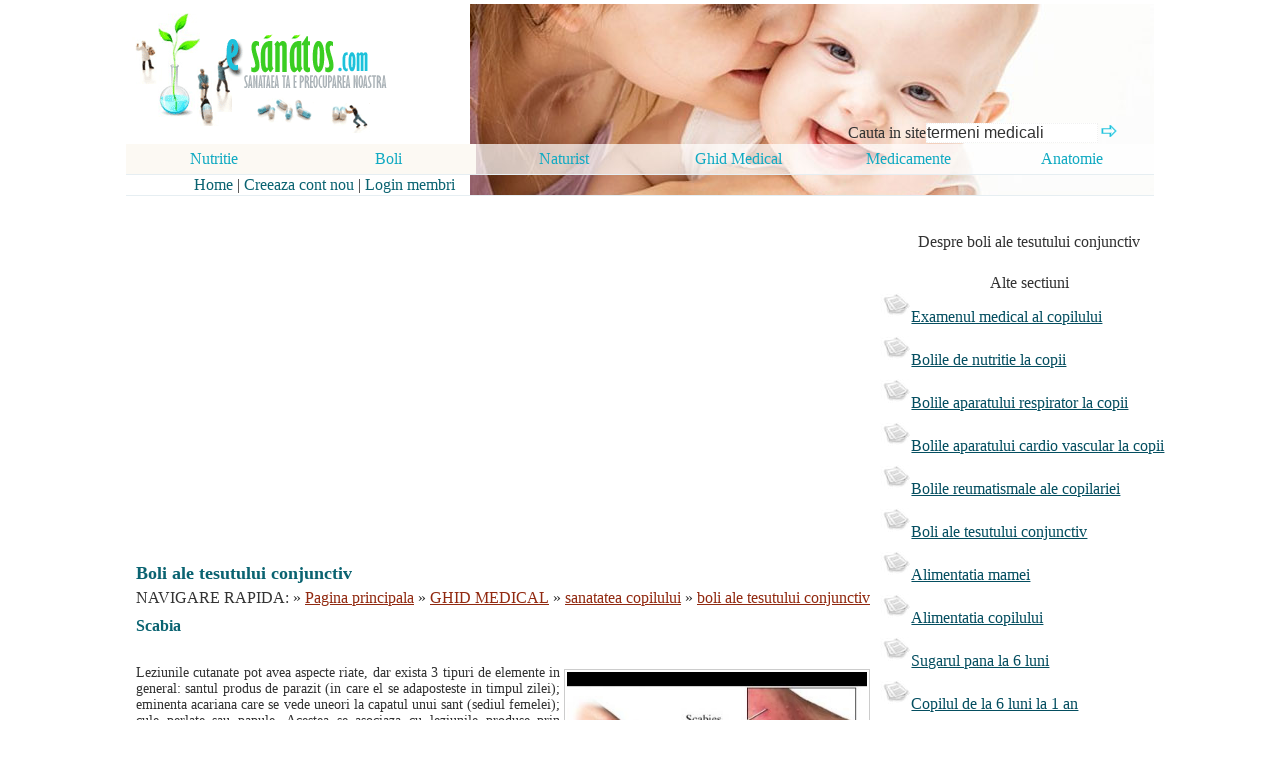

--- FILE ---
content_type: text/html; charset=iso-8859-1
request_url: https://www.esanatos.com/ghid-medical/sanatatea-copilului/boli-ale-tesutului-conjunctiv/scabia43261.php
body_size: 6821
content:
 
									 <!DOCTYPE html>
<html lang="ro">
<head><meta charset="UTF-8">
<title>Scabia : boli ale tesutului conjunctiv</title>
<meta name=viewport content="width=device-width, initial-scale=1">


									<meta name="Keywords" content="boli ale tesutului conjunctiv , scabia, scabia, sanatatea copilului, ghid medical">
<META NAME="Description" CONTENT="Scabia - boli ale tesutului conjunctiv :: Leziunile cutanate pot avea aspecte variate, dar exista 3 tipuri de elemente in general: santul produs de parazit (in care el se adaposteste i">
<meta http-equiv="Content-Type" content="text/html; charset=UTF-8"/>
<META http-equiv="Content-Language" content="ro">
<link href="../../../style.css" rel="stylesheet" type="text/css"/>

</head>
<body>
    
		<div id="headline">
			  <div class="container">
<table width="1028" border="0" cellpadding="0" cellspacing="0" class="table-all"><tr> <td width="30%" height="36" valign="bottom"><a href="https://www.esanatos.com"><img src="https://www.esanatos.com/imagini/logo.gif" width="300" border="0" alt="eSanatos - sanatatea ta e preocuparea noastra!"></a></td><td width="70%" align="right" valign="bottom" style="background: url(https://www.esanatos.com/imagini/scateg/42-1.jpg) no-repeat bottom right;"><form name="cautaretext" action="https://www.esanatos.com/cauta.php" target="_self" method="post" style="margin-top: 0;margin-bottom: 0"><table width="322" border="0" align="right" cellpadding="0" cellspacing="0"><tr> <td width="115" align="center" valign="middle"> &nbsp;&nbsp;&nbsp;&nbsp;Cauta in site </td><td width="116" align="center" valign="middle"><input name="termen" type="text" class="input1" style="width:170px" value="termeni medicali" onClick="this.value=''" /></td><td width="74" align="left" valign="bottom"> <input name="imagess" type="image" value="Cauta" alt="Cauta" src="https://www.esanatos.com/imagini/sageata2.gif"/> </td></tr></table></form></td> </tr><tr> <td height="30" colspan="2" valign="bottom" style="background: url(https://www.esanatos.com/imagini/scateg/42-2.jpg) no-repeat top right;"><table width="1028" height="30" border="0" align="right" cellpadding="0" cellspacing="0" style="height:30px;" class="table-all"><tr class="td-bottom2"> <td width="17%" align="center" bgcolor="#FCF9F3"><a href="https://www.esanatos.com/nutritie/index.php" class="meniu" title="Alimentatia si nutritie sanatoasa, diete si cure de slabire rapide"><font color="11AAC2" size="3">Nutritie</font></a></td><td width="17%" align="center" bgcolor="#FCF9F3"><a href="https://www.esanatos.com/boli/index.php" class="meniu" title="boli si afectiuni (tratamente) - cum sa ne tratam natural"><font color="11AAC2" size="3">Boli</font></a></td><td width="17%" height="30" align="center"> <div align="center"><a href="https://www.esanatos.com/naturist/index.php" class="meniu" title="Produse si tratamente naturste. Terapii si remedii alternative din medicina naturista."><font color="11AAC2" size="3">Naturist</font></a></div></td><td width="17%" align="center"> <div align="center"><a href="https://www.esanatos.com/ghid-medical/index.php" class="meniu" title="articole medicale, sfat medical - ghidul tau de medicina si sanatate"><font color="11AAC2" size="3">Ghid Medical</font></a></div></td><td width="16%" align="center"> <div align="center"><a href="https://www.esanatos.com/medicamente/index.php" class="meniu" title="cauta medicamente dupa boala sau simptome"><font color="11AAC2" size="3">Medicamente</font></a></div></td><td width="16%" align="center"> <div align="center"><a href="https://www.esanatos.com/anatomie/index.php" class="meniu" title="anatomia corpului uman - sistemele anatomice componente"><font color="11AAC2" size="3">Anatomie</font></a></div></td></tr> </table></td></tr><tr align="right" valign="middle"> <td height="20" colspan="2" style="background: url(https://www.esanatos.com/imagini/scateg/42-3.jpg) no-repeat top right;"> <div align="left">&nbsp;&nbsp;&nbsp;&nbsp;&nbsp;&nbsp;&nbsp;&nbsp;&nbsp;&nbsp;&nbsp;&nbsp; &nbsp; &nbsp; <a href="https://www.esanatos.com" class="submeniu">Home</a> | <a href="https://www.esanatos.com/cont-nou.php" class="submeniu">Creeaza cont nou</a> | <a href="https://www.esanatos.com/login.php" class="submeniu">Login membri</a></div></td></tr>
</table> </div>
		</div>
				 
<div id="headline">
    <div class="container">
  		<div id="stanga">
				
<br>
<div style="overflow:auto; width:710px; height:320px; box-sizing: border-box; display: block;">
<script async src="https://pagead2.googlesyndication.com/pagead/js/adsbygoogle.js?client=ca-pub-2920520675052309"
     crossorigin="anonymous"></script>
<ins class="adsbygoogle"
     style="display:block"
     data-ad-client="ca-pub-2920520675052309"
     data-ad-slot="5851333145"
     data-ad-format="auto"
     data-full-width-responsive="true"></ins>
<script>
     (adsbygoogle = window.adsbygoogle || []).push({});
</script>
</div>
<br>
<script async src="https://www.googletagmanager.com/gtag/js?id=G-CQZXWWPBWL"></script>
<script>
  window.dataLayer = window.dataLayer || [];
  function gtag(){dataLayer.push(arguments);}
  gtag('js', new Date());

  gtag('config', 'G-CQZXWWPBWL');
</script>
<h3>Boli ale tesutului conjunctiv</h3>
            <font size="3"> NAVIGARE RAPIDA: &raquo; 
			<a href="https://www.esanatos.com" class="path2">Pagina principala</a> &raquo; <a href="../../../ghid-medical/index.php" class="path2" title="GHID MEDICAL">GHID MEDICAL</a>
			 &raquo; <a href="../../../ghid-medical/sanatatea-copilului/index.php" class="path2" title="sanatatea copilului">sanatatea copilului</a>
			 &raquo; <a href="../../../ghid-medical/sanatatea-copilului/boli-ale-tesutului-conjunctiv/index.php" class="path2" title="boli ale tesutului conjunctiv">boli ale tesutului conjunctiv</a>
			</font>
<h1>Scabia</h1>
            <table width="300" border="0" cellspacing="2" cellpadding="0">
              <tr> 
                <td width="19"></td>
                <td width="19"></td>
                <td width="262">
				
				</td>
              </tr>
            </table>             <br>
             <table width="160" border="0" align="right" cellpadding="2" cellspacing="2">
              <tr>
                <td>
												<table width="100%" border="0" cellpadding="2" cellspacing="1" bgcolor="#CCCCCC">
													
													<tr class="td-bottom">
													  <td bgcolor="#FFFFFF" class="td-bottom"><img src="https://www.esanatos.com/imagini/medicale/scabia-2.jpg" width="300" alt="Scabia"></td>
													</tr>
												  </table> </td>
              </tr>
              <tr>
                <td>
</td>
              </tr>
            </table>
            <div align="justify">Leziunile cutanate pot avea aspecte riate, dar exista 3 tipuri de elemente in general: santul produs de parazit (in care el se adaposteste in timpul zilei); eminenta acariana care se vede uneori la capatul unui sant (sediul femelei); cule perlate sau papule. Acestea se asociaza cu leziunile produse prin scarpinat. Se obser mai ales pe dosul mainilor, abdomen, incheietura mainii, zona pubiana. Este foarte contagioasa si necesita tratament prompt.<br /></div> <br><br><h4>Galerie de imagini si poze medicale: scabia</h4><hr size="1">
													<table width="400" border="0" cellpadding="2" cellspacing="1">
														<tr class="td-bottom">
															
														<td bgcolor="#FFFFFF"><a href="#" class="thumbnail"><img src="https://www.esanatos.com/imagini/medicale/scabia-1.jpg" width="200" alt="imagine cu scabia" border="0"><span><img src="https://www.esanatos.com/imagini/medicale/scabia-1.jpg" alt="imagine cu scabia"></span><div align="left">
</div></a></td>														<td bgcolor="#FFFFFF"><a href="#" class="thumbnail"><img src="https://www.esanatos.com/imagini/medicale/scabia-2.jpg" width="200" alt="imagini scabia" border="0"><span><img src="https://www.esanatos.com/imagini/medicale/scabia-2.jpg" alt="imagini/poza scabia"></span></a></td>
														</tr>
													  </table><hr size="1"><br><div class="LBlue"> 
                    <h4>Alte materiale medicale despre: boli ale tesutului conjunctiv</h4>
					
					<table width="80%" border="0" cellspacing="0" cellpadding="0">
														 <tr> 
															<td class="td-bottom"><ul>
																<li><a href="https://www.esanatos.com/ghid-medical/dermatologie/prurit-sl-prurigouri/scabia-norvegiana41615.php"><b>Scabia</b> norvegiana</a></li></ul><h6>Este o forma complicata a scabiei normale, care survine la batrini, casectici, fiind descrisa prima data la leprosii din Norvegia. Se manifest [...]</h6></td>
														  </tr>
														
														 <tr> 
															<td class="td-bottom"><ul>
																<li><a href="https://www.esanatos.com/ghid-medical/dermatologie/prurit-sl-prurigouri/scabia-norvegiana41615.php"><b>Scabia</b> norvegiana</a></li></ul><h6>Este o forma complicata a scabiei normale, care survine la batrini, casectici, fiind descrisa prima data la leprosii din Norvegia. Se manifest [...]</h6></td>
														  </tr>
														
														 <tr> 
															<td class="td-bottom"><ul>
																<li><a href="https://www.esanatos.com/ghid-medical/dermatologie/prurit-sl-prurigouri/scabia31323.php"><b>Scabia</b></a></li></ul><h6>Este produsa de Sarcoptes scabiei hominis si anume prin femela fecundata, care-si sapa o galerie in stratul cornos pentru a-si depune ouale; s [...]</h6></td>
														  </tr>
														</table>
            </div>
		
				
				<p align="center"><font color="333333" size="3">Copyright &copy; 2010 -</font><font color="#333333" size="3" face="verdana">&nbsp;2025 
      </font><font color="333333" size="3">: eSanatos.com - Reproducerea, chiar si partiala, a materialelor de pe acest site este interzisa!</font><font size="3"><br> Informatiile medicale au scop informativ si educational. Ele nu pot inlocui consultul medicului si nici diagnosticul stabilit in urma investigatiilor si analizelor medicale la un medic specialist.<br>
<a href="https://www.esanatos.com/termeni_si_conditii.php" class="path" alt="termeni si conditii legale">Termeni si conditii</a> <font color="686B54">-</font></font> <font size="3"><a href="https://www.esanatos.com/confidentialitatea-datelor.php" class="path" alt="confidentialitatea datelor primite">Confidentialitatea datelor</a> - <a href="https://www.esanatos.com/contact.php" class="path" alt="Contact">Contact</a></font></p>
				</div>
		<div id="dreapta">
		<br>
		<table width="300" border="0" align="center" cellpadding="0" cellspacing="1">
	          <tr>
                <td><br><font size="3">Despre boli ale tesutului conjunctiv</font>
				<div class="LAlbastru">
				
                         <ul></ul> 
                        </div>
				</td>
              </tr>
              <tr>
                <td>				<br><font size="3">Alte sectiuni</font>
				<div class="LVerde">
					<ul><li><a href="https://www.esanatos.com/ghid-medical/sanatatea-copilului/examenul-medical-al-copilului/index.php" class="path" title="Examenul medical al copilului">Examenul medical al copilului</a></li><li><a href="https://www.esanatos.com/ghid-medical/sanatatea-copilului/bolile-de-nutritie-la-copii/index.php" class="path" title="Bolile de nutritie la copii">Bolile de nutritie la copii</a></li><li><a href="https://www.esanatos.com/ghid-medical/sanatatea-copilului/bolile-aparatului-respirator-la-copii/index.php" class="path" title="Bolile aparatului respirator la copii">Bolile aparatului respirator la copii</a></li><li><a href="https://www.esanatos.com/ghid-medical/sanatatea-copilului/bolile-aparatului-cardio-vascular-la-copii/index.php" class="path" title="Bolile aparatului cardio vascular la copii">Bolile aparatului cardio vascular la copii</a></li><li><a href="https://www.esanatos.com/ghid-medical/sanatatea-copilului/bolile-reumatismale-ale-copilariei/index.php" class="path" title="Bolile reumatismale ale copilariei">Bolile reumatismale ale copilariei</a></li><li><a href="https://www.esanatos.com/ghid-medical/sanatatea-copilului/boli-ale-tesutului-conjunctiv/index.php" class="path" title="Boli ale tesutului conjunctiv">Boli ale tesutului conjunctiv</a></li><li><a href="https://www.esanatos.com/ghid-medical/sanatatea-copilului/alimentatia-mamei/index.php" class="path" title="Alimentatia mamei">Alimentatia mamei</a></li><li><a href="https://www.esanatos.com/ghid-medical/sanatatea-copilului/alimentatia-copilului/index.php" class="path" title="Alimentatia copilului">Alimentatia copilului</a></li><li><a href="https://www.esanatos.com/ghid-medical/sanatatea-copilului/sugarul-pana-la-luni/index.php" class="path" title="Sugarul pana la 6 luni">Sugarul pana la 6 luni</a></li><li><a href="https://www.esanatos.com/ghid-medical/sanatatea-copilului/copilul-de-la-luni-la-an/index.php" class="path" title="Copilul de la 6 luni la 1 an">Copilul de la 6 luni la 1 an</a></li><li><a href="https://www.esanatos.com/ghid-medical/sanatatea-copilului/copilul-de-la-la-ani/index.php" class="path" title="Copilul de la 1 la 3 ani">Copilul de la 1 la 3 ani</a></li><li><a href="https://www.esanatos.com/ghid-medical/sanatatea-copilului/copilul-de-la-la-ani/index.php" class="path" title="Copilul de la 3 la 6 ani">Copilul de la 3 la 6 ani</a></li><li><a href="https://www.esanatos.com/ghid-medical/sanatatea-copilului/copilul-intre-si-ani/index.php" class="path" title="Copilul intre 6 si 10 ani">Copilul intre 6 si 10 ani</a></li><li><a href="https://www.esanatos.com/ghid-medical/sanatatea-copilului/pediatria-cresterii-sl-dezvoltarii/index.php" class="path" title="Pediatria cresterii sl dezvoltarii">Pediatria cresterii sl dezvoltarii</a></li><li><a href="https://www.esanatos.com/ghid-medical/sanatatea-copilului/nutritia-sl-alimentatia-copiilor/index.php" class="path" title="Nutritia sl alimentatia copiilor">Nutritia sl alimentatia copiilor</a></li><li><a href="https://www.esanatos.com/ghid-medical/sanatatea-copilului/pediatrie-preventiva/index.php" class="path" title="Pediatrie preventiva">Pediatrie preventiva</a></li><li><a href="https://www.esanatos.com/ghid-medical/sanatatea-copilului/boli-carentiale-ale-sugarului-sl-copilului/index.php" class="path" title="Boli carentiale ale sugarului sl copilului">Boli carentiale ale sugarului sl copilului</a></li><li><a href="https://www.esanatos.com/ghid-medical/sanatatea-copilului/neonatologie/index.php" class="path" title="Neonatologie">Neonatologie</a></li><li><a href="https://www.esanatos.com/ghid-medical/sanatatea-copilului/pneumologie/index.php" class="path" title="Pneumologie">Pneumologie</a></li><li><a href="https://www.esanatos.com/ghid-medical/sanatatea-copilului/gastroenterologie/index.php" class="path" title="Gastro-enterologie">Gastro-enterologie</a></li><li><a href="https://www.esanatos.com/ghid-medical/sanatatea-copilului/boile-aparatului-renourinar-la-copii/index.php" class="path" title="Boile aparatului reno-urinar la copii">Boile aparatului reno-urinar la copii</a></li><li><a href="https://www.esanatos.com/ghid-medical/sanatatea-copilului/hematologie-sl-oncologie-pediatrica/index.php" class="path" title="Hematologie sl oncologie pediatrica">Hematologie sl oncologie pediatrica</a></li><li><a href="https://www.esanatos.com/ghid-medical/sanatatea-copilului/reumatologie/index.php" class="path" title="Reumatologie">Reumatologie</a></li><li><a href="https://www.esanatos.com/ghid-medical/sanatatea-copilului/neurologie-pediatrica/index.php" class="path" title="Neurologie pediatrica">Neurologie pediatrica</a></li><li><a href="https://www.esanatos.com/ghid-medical/sanatatea-copilului/toxicologie/index.php" class="path" title="Toxicologie">Toxicologie</a></li><li><a href="https://www.esanatos.com/ghid-medical/sanatatea-copilului/primul-an-de-viata-al-copilului/index.php" class="path" title="Primul an de viata al copilului">Primul an de viata al copilului</a></li><li><a href="https://www.esanatos.com/ghid-medical/sanatatea-copilului/bolile-copilariei/index.php" class="path" title="Bolile copilariei">Bolile copilariei</a></li><li><a href="https://www.esanatos.com/ghid-medical/sanatatea-copilului/tehnici-de-lucru-la-copii/index.php" class="path" title="Tehnici de lucru la copii">Tehnici de lucru la copii</a></li><li><a href="https://www.esanatos.com/ghid-medical/sanatatea-copilului/terapie-intensiva-in-caz-de-urgente-pediatrice/index.php" class="path" title="Terapie intensiva in caz de urgente pediatrice">Terapie intensiva in caz de urgente pediatrice</a></li><li><a href="https://www.esanatos.com/ghid-medical/sanatatea-copilului/cresterea-si-dezvoltarea-copilului/index.php" class="path" title="Cresterea si dezvoltarea copilului">Cresterea si dezvoltarea copilului</a></li><li><a href="https://www.esanatos.com/ghid-medical/sanatatea-copilului/educarea-copilului/index.php" class="path" title="Educarea copilului">Educarea copilului</a></li><li><a href="https://www.esanatos.com/ghid-medical/sanatatea-copilului/somnul/index.php" class="path" title="Somnul">Somnul</a></li><li><a href="https://www.esanatos.com/ghid-medical/sanatatea-copilului/baia-copilului/index.php" class="path" title="Baia copilului">Baia copilului</a></li><li><a href="https://www.esanatos.com/ghid-medical/sanatatea-copilului/vaccinarile/index.php" class="path" title="Vaccinarile">Vaccinarile</a></li><li><a href="https://www.esanatos.com/ghid-medical/sanatatea-copilului/rasfatul/index.php" class="path" title="Rasfatul">Rasfatul</a></li><li><a href="https://www.esanatos.com/ghid-medical/sanatatea-copilului/sexualitatea-la-copil/index.php" class="path" title="Sexualitatea la copil">Sexualitatea la copil</a></li><li><a href="https://www.esanatos.com/ghid-medical/sanatatea-copilului/primul-ajutor/index.php" class="path" title="Primul ajutor">Primul ajutor</a></li><li><a href="https://www.esanatos.com/ghid-medical/sanatatea-copilului/boli-gastrointestinale/index.php" class="path" title="Boli gastrointestinale">Boli gastrointestinale</a></li><li><a href="https://www.esanatos.com/ghid-medical/sanatatea-copilului/bolile-metabolice/index.php" class="path" title="Bolile metabolice">Bolile metabolice</a></li><li><a href="https://www.esanatos.com/ghid-medical/sanatatea-copilului/neurologie-si-psihiatrie/index.php" class="path" title="Neurologie si psihiatrie">Neurologie si psihiatrie</a></li><li><a href="https://www.esanatos.com/ghid-medical/sanatatea-copilului/dermatologie-la-copii/index.php" class="path" title="Dermatologie la copii">Dermatologie la copii</a></li><li><a href="https://www.esanatos.com/ghid-medical/sanatatea-copilului/oftalmologie/index.php" class="path" title="Oftalmologie">Oftalmologie</a></li><li><a href="https://www.esanatos.com/ghid-medical/sanatatea-copilului/pubertatea/index.php" class="path" title="Pubertatea">Pubertatea</a></li></ul>				</div>
				</td>
              </tr>
              <tr>
                <td></td>
              </tr>
              <tr>
                <td>
<br>
<p><font color="#2B4001" size="3">Ai o problema medicala?</font><br> <font size="3">Daca vrei raspunsuri scrie intrebarea mai jos: </font><br><form name="cautaretext" action="https://www.esanatos.com/pune_intrebare.php" target="_self" method="post" style="margin-top: 0;margin-bottom: 0"><table width="300" border="0" align="right" cellpadding="0" cellspacing="0"><tr><td width="216" align="left" valign="bottom"> <div align="left"><font size="3"><label for="intrebarescurt">Intrebarea in cateva cuvinte:</label></font></div></td></tr><tr> <td width="216" align="left" valign="bottom"> <div align="left"> <input name="intrebarescurt" type="text" class="inputst" style="width:170px" value="" id="intrebarescurt"/></div></td></tr><tr> <td align="left" valign="bottom"><div align="left"><font size="3"><label for="detaliiintrebare">Intrebarea cu toate detaliile</label></font></div></td></tr><tr> <td align="left" valign="bottom"><textarea name="detaliiintrebare" cols="30" rows="5" class="inputst" id="detaliiintrebare" style="width:280"></textarea></td></tr> <tr> <td align="left" valign="bottom"><font size="3">Unde se incadreaza problema medicala?</font> </td></tr><tr> <td align="left" valign="bottom" ><select name="specializare" id="specializare" class="inputst"><option value="">selecteaza specializarea</option> <option value="1">Abuz, dependenta  si intoxicatii</option><option value="2">Accidentul vascular cerebral</option><option value="3">Afectiuni ale rinichilor</option><option value="4">Afectiuni ale sanilor</option><option value="5">Afectiuni ale urechii</option><option value="11">Afectiuni respiratorii la copii</option><option value="6">Afectiunile cavitatii bucale</option><option value="7">Afectiunile coloanei vertebrale</option><option value="8">Afectiunile gingiilor</option><option value="9">Afectiunile pielii la copii</option><option value="10">Afectiunile prostatei</option><option value="115">Afectiunile venelor</option><option value="12">Alcoolul</option><option value="13">Alergiile</option><option value="14">Ametelile</option><option value="15">Anxietatea si fobiile</option><option value="16">Apendicita si alte cauze de abdomen acut</option><option value="17">Artrita</option><option value="18">Autismul</option><option value="19">Avortul</option><option value="20">Boala Alzheimer si alte boli degenerative</option><option value="21">Boala Parkinson si alte boli extrapiramidale</option><option value="22">Boli ale inimii si vaselor</option><option value="23">Boli ale sangelui</option><option value="24">Boli cu transmitere sexuala</option><option value="25">Boli de piele</option><option value="26">Boli ereditare si congenitale</option><option value="27">Boli genitale feminine</option><option value="28">Boli genitale masculine</option><option value="29">Boli intestinale</option><option value="30">Bolile aparatului respirator</option><option value="31">Bolile pancreasului</option><option value="32">Bulimie si anorexie, tulburari de alimentatie</option><option value="33">Cancerul</option><option value="66">Cancerul de col uterin</option><option value="34">Candidoza si alte infectii micotice</option><option value="35">Cardiopatia ischemica si Infarctul miocardic</option><option value="36">Caria dentara</option><option value="37">Cefaleea si migrena</option><option value="38">Chirurgie estetica</option><option value="39">Chirurgie orodentara</option><option value="40">Ciclul menstrual</option><option value="41">Colesterolul si trigliceridele</option><option value="42">Colici si alte tulburari digestive la copii</option><option value="43">Constipatia si diareea copilului</option><option value="44">Cresterea si dezvoltarea copiilor</option><option value="45">Dantura copiilor</option><option value="46">Depresia</option><option value="47">Diabetul Zaharat</option><option value="109">Diareea si constipatia</option><option value="48">Diete</option><option value="49">Disfunctii sexuale feminine</option><option value="50">Disfunctii sexuale masculine</option><option value="51">Durerea si inflamatia gatului</option><option value="52">Educatia sexuala la copii si adolescenti</option><option value="53">Epilepsia si Convulsiile</option><option value="54">Estetica dentara</option><option value="55">Ficatul si caile biliare</option><option value="56">Frumusete si intretinere</option><option value="57">Fumatul</option><option value="58">Gripa</option><option value="59">Hemoroizii si fisura anala</option><option value="60">Hepatite virale</option><option value="61">Hernia de disc si lombosciatica</option><option value="62">Herniile abdominale</option><option value="63">Hipertensiunea arteriala</option><option value="64">Homeopatia</option><option value="65">Hormonii si tulburarile endocrine</option><option value="67">Infectia cu HIV</option><option value="68">Infectii ale pielii</option><option value="70">Infectii urinare</option><option value="69">Infectiile urinare la copii</option><option value="71">Infertilitate feminina</option><option value="72">Infertilitate masculina</option><option value="73">Insomnia si alte tulburari de somn</option><option value="74">Intoxicatii</option><option value="75">Investigatii</option><option value="76">Legislatie medicala</option><option value="77">Leucemii si limfoame</option><option value="78">Medicina naturista</option><option value="79">Meningita si alte infectii ale sistemului nervos</option><option value="80">Menopauza</option><option value="81">Metode contraceptive</option><option value="82">Nasul si sinusurile</option><option value="83">Nou nascutul</option><option value="84">Nutritia copiilor</option><option value="85">Oase si articulatii</option><option value="86">Obezitatea</option><option value="87">Ortodontie</option><option value="88">Osteoporoza</option><option value="89">Parazitoze</option><option value="91">Psihologia cuplului</option><option value="92">Psihologie si psihoterapie</option><option value="93">Remedii naturiste</option><option value="94">Reproducerea umana asistata</option><option value="95">Retete</option><option value="96">Rujeola si alte boli ale copilariei</option><option value="97">Sanatatea mentala</option><option value="98">Sanatatea ochilor</option><option value="99">Sarcina, nasterea si lauzia</option><option value="100">Schizofrenia si alte tulburari psihice</option><option value="101">Scleroza multipla</option><option value="102">Sex si erotism</option><option value="90">Stomatologie</option><option value="103">Stresul si oboseala cronica</option><option value="104">Suplimente nutritive</option><option value="105">Toxiinfectii alimentare</option><option value="106">Transpiratia</option><option value="107">Traumatism craniocerebral</option><option value="108">Tulburari de limbaj</option><option value="110">Ulcerul</option><option value="111">Vaccinuri si vaccinari</option><option value="112">Varicela si zona zoster</option><option value="113">Varsta a treia</option><option value="114">Vitamine si minerale</option></select> </td></tr><tr><td valign="top"><font size="3"><label for="cod">Scrie codul din imaginea alaturata</label></font><br> <table width="74%" border="0" cellpadding="1" cellspacing="1"><tr valign="top"> <td width="60%"> <input   id="cod" size=20 name="cod" maxlength="4" class="inputst"> </td><td width="40%"><img src="https://www.esanatos.com/imagini/comments/3.gif" width="60" height="26" alt="Scrie codul din imaginea alaturat"></td></tr></table></td> </tr><tr><td align="left" valign="bottom" class="td-bottom2"><input name="imagess" type="submit" value="Trimite intrebarea" class="inputst" alt="Trimite intrebarea"/></td></tr></table></form></p>
</td>
              </tr>
			   <tr>
                <td>
</td>
              </tr>
			  <tr>
                <td>
									<div class="LIntrebari_mic"><ul><li><a href="https://www.esanatos.com/intrebari/sanatatea-ochilor/ce-tratament-exista92495.php" title="Ce tratament exista pentru Retinoschisis juvenile pentru un baietel de 4 ani?">Ce tratament exista pentru Retinoschisis juvenile pentru un baietel de 4 ani?</a><br>Ma intereseaza absolut orice medicament, tratamen sau operatii, naturist, acupunctura trebuie s&#259; existe ceva pe lum [...]<br><a href="https://www.esanatos.com/intrebari/sanatatea-ochilor/index.php" title="Sanatatea ochilor"><font size="4">Sanatatea ochilor</font></a></li><li><a href="https://www.esanatos.com/intrebari/remedii-naturiste/polipi-biliari33133.php" title="Polipi biliari">Polipi biliari</a><br>Buna ziua.Pentru polipii biliari,exista o rezolvare prin tratament naturist?Multumesc.<br><a href="https://www.esanatos.com/intrebari/remedii-naturiste/index.php" title="Remedii naturiste"><font size="4">Remedii naturiste</font></a></li><li><a href="https://www.esanatos.com/intrebari/alergiile/cum-scap-de-petele-r34614.php" title="Cum scap de petele rosii?">Cum scap de petele rosii?</a><br>Imi apar si dispar pete rosii pe piele iau xyzal de 5 mg tin regim si tot nu dispar Ce e de facut?<br><a href="https://www.esanatos.com/intrebari/alergiile/index.php" title="Alergiile"><font size="4">Alergiile</font></a></li><li><a href="https://www.esanatos.com/intrebari/sanatatea-ochilor/dioptrii63317.php" title="Dioptrii">Dioptrii</a><br>La. 1/50-0.02. Cite  dioptrii. sant<br><a href="https://www.esanatos.com/intrebari/sanatatea-ochilor/index.php" title="Sanatatea ochilor"><font size="4">Sanatatea ochilor</font></a></li><li><a href="https://www.esanatos.com/intrebari/infectii-ale-pielii/scabia65673.php" title="Scabia">Scabia</a><br>Cum recunoastem daca e scabie sau alergie<br><a href="https://www.esanatos.com/intrebari/infectii-ale-pielii/index.php" title="Infectii ale pielii"><font size="4">Infectii ale pielii</font></a></li></ul>
			<a href="https://www.esanatos.com/intrebari/index.php"><b>Vezi toate intrebarile</b></a></div>
									</td>
              </tr>
            </table>
				</div>	
</div>
</div>
</body></html>

--- FILE ---
content_type: text/html; charset=utf-8
request_url: https://www.google.com/recaptcha/api2/aframe
body_size: 267
content:
<!DOCTYPE HTML><html><head><meta http-equiv="content-type" content="text/html; charset=UTF-8"></head><body><script nonce="P8tGBsGZHBklcpqg74yuAg">/** Anti-fraud and anti-abuse applications only. See google.com/recaptcha */ try{var clients={'sodar':'https://pagead2.googlesyndication.com/pagead/sodar?'};window.addEventListener("message",function(a){try{if(a.source===window.parent){var b=JSON.parse(a.data);var c=clients[b['id']];if(c){var d=document.createElement('img');d.src=c+b['params']+'&rc='+(localStorage.getItem("rc::a")?sessionStorage.getItem("rc::b"):"");window.document.body.appendChild(d);sessionStorage.setItem("rc::e",parseInt(sessionStorage.getItem("rc::e")||0)+1);localStorage.setItem("rc::h",'1766336655034');}}}catch(b){}});window.parent.postMessage("_grecaptcha_ready", "*");}catch(b){}</script></body></html>

--- FILE ---
content_type: text/css
request_url: https://www.esanatos.com/style.css
body_size: 2374
content:
body,td,th {font-size:16px;color:#333; font-family: Verdana;}
body {margin:0px; background-color:#FFF; text-align:center; }
a:link {color:#686B54;text-decoration:none;}
a:visited {color:#686B54;text-decoration:none;}
a:hover {color:#C05B27;text-decoration:underline ;}
A.path2:link {color:#912910;text-decoration:underline;font-size:18px;}
A.path2:visited {color:#912910;text-decoration:underline;font-size:18px;}
A.path2:hover {color:#912910;text-decoration:none;font-size:18px;}
A.text:link {color:#213D44;text-decoration:underline;font-size:18px; BORDER-bottom: #448291 1px dotted;}
A.text:visited {color:#213D44;text-decoration:underline;font-size:18px; BORDER-bottom: #448291 1px dotted;}
A.text:hover {color:#213D44;text-decoration:none;font-size:18px; BORDER-bottom: #448291 1px dotted;}
A.micut:link {color:#29622D;text-decoration:underline;font-size:16px; padding: 5px 1px 5px 1px; display:block;}
A.micut:visited {color:#29622D;text-decoration:underline;font-size:16px; padding: 5px 1px 5px 1px; display:block;}
A.micut:hover {color:#59715B;text-decoration:none;font-size:16px; padding: 5px 1px 5px 1px; display:block;}
A.micut2:link {color:#515151;text-decoration:underline;font-size:16px; padding: 5px 1px 5px 1px; display:block;}
A.micut2:visited {color:#515151;text-decoration:underline;font-size:16px; padding: 5px 1px 5px 1px; display:block;}
A.micut2:hover {color:#A6A6A6;text-decoration:none;font-size:16px; padding: 5px 1px 5px 1px; display:block;}
A.meniu:link {color:#11AAC2;text-decoration:none;font-size:18px;}
A.meniu:visited {color:#11AAC2;text-decoration:none;font-size:18px;}
A.meniu:hover {color:#0A6371;text-decoration:none;font-size:18px;}
A.submeniu:link {color:#0A6371;text-decoration:none;font-size:16px;}
A.submeniu:visited {color:#0A6371;text-decoration:none;font-size:16px;}
A.submeniu:hover {color:#11AAC2;text-decoration:none;font-size:16px;}
.LVerde {margin-bottom: 2px;} 
.LVerde ul { font-size:18px; color:#000; margin: 5px 0px 5px 0px; padding: 5px 1px 5px 1px; display:block;} 
.LVerde li { background: url(/imagini/b_verde.gif) no-repeat left bottom; padding: 5px 0px 5px 0px; display:block;  display:block;}
.LVerde li.select { background: url(/imagini/b_verde-2.gif) no-repeat left bottom; padding: 5px 0px 5px 0px; display:block; font-weight: bold;font-size:20px; display:block;}
.LVerde a:link {color:#000;text-decoration:none; padding: 5px 0px 5px 0px; font-size:18px; display:block;}
.LVerde a:visited {color:#044E60;text-decoration:none; padding: 5px 0px 5px 0px; font-size:18px; display:block;}
.LVerde a:hover {color:#30C2E6;text-decoration:underline; padding: 5px 0px 5px 0px; font-size:18px; display:block;}
.LIntrebari {margin-bottom: 2px;} 
.LIntrebari ul { font-size:18px;   color:#93665C; margin: 0px 0px 5px 0px; padding:1px;} 
.LIntrebari li { background: url(/imagini/icons/foi_hartie.jpg) no-repeat left top; padding: 10px 0px 0px 59px; display:block;  display:block;}
.LIntrebari a:link {color:#044E60;text-decoration:none; font-size:18px; display:block;}
.LIntrebari a:visited {color:#044E60;text-decoration:none; font-size:18px; display:block;}
.LIntrebari a:hover {color:#30C2E6;text-decoration:underline ; font-size:18px; display:block;}
.LIntrebari_mic {margin-bottom: 2px;} 
.LIntrebari_mic ul { font-size:20px;   color:#93665C; margin:0px; padding:1px; display:block;} 
.LIntrebari_mic li { background: url(/imagini/icons/foi_hartie_mic.jpg) no-repeat left top; padding: 10px 0px 5px 31px; display:block;  display:block;}
.LIntrebari_mic a:link {color:#044E60;text-decoration:none; font-size:20px; display:block;}
.LIntrebari_mic a:visited {color:#044E60;text-decoration:none; font-size:20px; display:block;}
.LIntrebari_mic a:hover {color:#30C2E6;text-decoration:underline ; font-size:20px; display:block;}
.LAlbastru {margin-bottom: 2px;} 
.LAlbastru ul { font-size:20px;   color:#93665C; margin: 0px 0px 5px 0px; padding: 4px 1px 4px 1px; display:block;} 
.LAlbastru li { background: url(/imagini/b_albastru.gif) no-repeat left bottom; padding: 4px 0px 4px 19px; display:block;  display:block;}
.LAlbastru li.select { background: url(/imagini/b_albastru.gif) no-repeat left bottom; padding: 4px 0px 4px 19px; display:block; font-weight: bold;font-size:20px; display:block;}
.LAlbastru a:link {color:#006699;text-decoration:none; font-size:20px; display:block; padding: 4px 1px 4px 1px; display:block;}
.LAlbastru a:visited {color:#006699;text-decoration:none; font-size:20px; display:block; padding: 4px 1px 4px 1px; display:block;}
.LAlbastru a:hover {color:#FEAE2C;text-decoration:underline ; font-size:20px; display:block; padding: 4px 1px 4px 1px; display:block;}
.LAlbastru2 {margin-bottom: 2px;} 
.LAlbastru2 ul { font-size:20px;   color:#93665C; margin:0px; padding: 4px 1px 4px 1px; display:block;} 
.LAlbastru2 li { background: url(/imagini/b_albastru2.gif) no-repeat left center; padding: 4px 0px 4px 11px; display:block;  display:block;}
.LAlbastru2 li.select { background: url(/imagini/b_albastru2.gif) no-repeat left bottom; padding: 4px 0px 4px 11px; display:block; font-weight: bold;font-size:20px; display:block;}
.LAlbastru2 a:link {color:#006699;text-decoration:none; font-size:20px; padding: 4px 1px 4px 1px; display:block;} 
.LAlbastru2 a:visited {color:#006699;text-decoration:none; font-size:20px; padding: 4px 1px 4px 1px; display:block;}
.LAlbastru2 a:hover {color:#FEAE2C;text-decoration:underline ; font-size:20px; padding: 4px 1px 4px 1px; display:block;}
.inputst
{font-size:16px;PADDING: 0px 0px 0px 5px;border:1px;border-style:solid;border-color:#C9CA8E;color:#686B54;width:200px;margin: 5px;}
.input1
{font-size:16px;PADDING:0px;border:1px;border-style:dotted;border-color:#F1F1F1;color:#333;width:100px;}
H1 {font-size:16px;font-weight: bold; color:#0A6371; text-decoration:none; padding:0px;margin-top: 10px;margin-bottom: 10px;}
H2 {font-size:16px; font-weight: bold; color:#000066; text-decoration:none;padding: 0px;margin: 0px;}
H3 {FONT-SIZE: 16px; COLOR: #0A6371; padding: 5px 5px 5px 0px; margin:0px;}
H4 {FONT-SIZE: 16px; COLOR: #0A6371; padding: 5px 5px 5px 0px; margin:0px;}
.LBlue {margin-bottom: 1px;} 
.LBlue ul { font-size:16px;   color:#074352; margin:0px; padding:0px;} 
.LBlue li { background: url(imagini/sageata3.gif) no-repeat left bottom; padding: 10px 0px 60px 18px; display:block; }
.LBlue h6 { font-size:16px;   color:#333; margin:0px; padding: 0px 0px 0px 20px;}
.LBlue a:link {color:#FF0000;text-decoration:none;}
.LBlue a:visited {color:#074352;text-decoration:none;}
.LBlue a:hover {color:#667C81;text-decoration:underline ;}
table.tabel-level2 {width:300px;}
table.tabel-level2 td {background: url(imagini/underline.gif) repeat-x bottom; text-align:left;}
table.tabel-level2 td a:link {background: url(imagini/s2_2.gif) no-repeat left center; display:block; color:#686B54;text-decoration:none;font-size:16px;padding:3px 0px 3px 12px;}
table.tabel-level2 td a:visited {background: url(imagini/s2_2.gif) no-repeat left center; display:block; color:#686B54;text-decoration:none;font-size:16px;padding:3px 0px 3px 12px;}
table.tabel-level2 td a:hover {background: url(imagini/s2_1.gif) no-repeat left center; display:block; color:#FF6800;text-decoration:none;font-size:16px;padding:3px 0px 3px 12px;}

table.table-all{ BORDER-bottom: #E6EEF2 1px solid;}
td.td-right{background-color:#FFF; BORDER-right: #F1F1F1 1px solid;}
td.td-bottom{background-color:#FFF; BORDER-bottom: #F1F1F1 1px solid;}
td.td-bottom2{BORDER-bottom: #448291 1px dotted;}
.MeniuMobil {margin-bottom: 1px;} 
.MeniuMobil ul { font-size:16px; color:#DDF5D9; margin:0px; padding: 5px;} 
.MeniuMobil li { text-align:left; no-repeat left center; padding: 2px; display:block; }
.MeniuMobil li a:link { padding:3px; background-color:#DDF5D9}
.MeniuMobil a:link { padding: 3px 3px 0px 8px; display:block; color:#451E02;text-decoration:none;font-size:16px;}
.MeniuMobil a:visited { padding: 3px 3px 0px 8px; display:block; color:#451E02;text-decoration:none;font-size:16px;}
.MeniuMobil a:hover { padding: 3px 3px 0px 8px; display:block; color:#000;text-decoration:none;font-size:16px;}
header {background: #FFF;width: 100%;height: 50px;position: relative;top: 0;left: 0;border-bottom: 3px solid #3ACE22;z-index: 100;}
#logo{margin: 1px;float: left;width: 200px;height: 50px;background: url(imagini/logo-mobil.gif) no-repeat center;display: block;}
nav {float: right;padding: 10px;}
nav_tablet {float: right;padding: 0px;	}
nav_tablet2 {float: left;padding: 0px;	}
#menu-icon {display: hidden;width: 40px;height: 30px;background: #FFF url(imagini/hamburger-menu.png) no-repeat center;}
#menu-icon_tablet {display: hidden;width: 40px;height: 30px;background: #5F473B url(imagini/hamburger-menu.png) no-repeat center;}
#menu-icon_tablet2 {display: hidden;width: 40px;height: 30px;background: #5F473B url(imagini/hamburger-menu.png) no-repeat center;}
a:hover#menu-icon {background-color:#FFF;border-radius: 2px 2px 0 0;}
a:hover#menu-icon_tablet {background-color:#FFF;border-radius: 2px 2px 0 0;}
a:hover#menu-icon_tablet2 {background-color:#FFF;border-radius: 2px 2px 0 0;}
#headline {padding: 0px;background-color:#FFF;}
#headline #stanga {background-color:#FFF;padding: 10px;font-size:16px; color:#000;text-align:left;}
#headline #stanga table,td,tr {font-size:16px;color:#333; }	  
#headline #dreapta {background-color:#FFF;padding: 14px;color:#333;font-size:16px;} 
#headline #dreapta a {color:#044E60;text-decoration:underline;}
.thumbnail{position: relative;z-index: 10; width:300px; }
.thumbnail:hover{z-index: 10; width:300px; }
.thumbnail span{position: absolute;background-color:lightyellow;padding: 5px;left: -100px;border: 1px dashed gray;visibility: hidden;color:black;text-decoration:none; width:300px; }
.thumbnail span img{border-width: 0;padding: 2px; width:300px; }
.thumbnail:hover span{visibility: visible;bottom: 20px;left: 2px;}
#headline #stanga ul { font-size:16px; color:#074352; margin:0px; padding:0px;} 
#headline #stanga li { background: url(imagini/sageata3.gif) no-repeat left bottom; padding: 10px 0px 0px 18px; display:block; }
#headline #stanga li a:link {color:#912910;text-decoration:none;}
#headline #stanga li a:visited {color:#074352;text-decoration:none;}
#headline #stanga li a:hover {color:#CF6A36;text-decoration:underline ;}
#headline #dreapta ul { font-size:16px;   color:#93665C; margin:0px; padding:1px;} 
#headline #dreapta li { background: url(/imagini/icons/foi_hartie_mic.jpg) no-repeat left top; padding: 10px 0px 5px 31px; display:block; }
#headline #dreapta.LIntrebari_mic {margin-bottom: 2px;} 
#headline #dreapta.LIntrebari_mic ul { font-size:16px;   color:#93665C; margin:0px; padding:1px;} 
#headline #dreapta.LIntrebari_mic li { background: url(/imagini/icons/foi_hartie_mic.jpg) no-repeat left top; padding: 10px 0px 5px 31px; display:block; }
#headline #dreapta.LIntrebari_mic a:link {color:#044E60;text-decoration:none; font-size:16px;}
#headline #dreapta.LIntrebari_mic a:visited {color:#044E60;text-decoration:none; font-size:16px;}
#headline #dreapta.LIntrebari_mic a:hover {color:#30C2E6;text-decoration:underline ; font-size:16px;}
H3 {FONT-SIZE: 18px; COLOR: #0A6371; padding: 5px 5px 5px 0px; margin:0px;}
nav_tablet ul, nav_tablet:active ul { display: none;position: relative;padding: 1px;background: #FFF;border-left: 1px solid #CE0355; border-right: 1px solid #CE0355; border-bottom: 1px solid #CE0355;right: 10px;top: 230px;width: 25%;border-radius: 5px;}
nav_tablet li {text-align: center;width: 100%;padding: 5px 0;margin: 0;}
nav_tablet:hover ul {display: block;}
/*MEDIA QUERY*/
@media only screen and (max-width : 830px) {
#menu-icon {display:inline-block;}
#menu-icon_tablet {display:inline-block;}
nav ul, nav:active ul { display: none;position: relative;padding: 1px;background: #FFF;border-left: 1px solid #3ACE22; border-right: 1px solid #3ACE22; border-bottom: 1px solid #3ACE22;right: 10px;top: 13px;width: 120px;border-radius: 0 0 5px 5px;}
nav li {text-align: center;width: 100%;padding: 5px 0;margin: 0;}
nav:hover ul {display: block;}
nav_tablet2 ul, nav_tablet2:active ul { display: none;position: relative;padding: 1px;background: #E3E3BB;border-left: 1px solid #C8C875; border-right: 1px solid #C8C875; border-bottom: 1px solid #C8C875;right: 10px;top: 150px;width: 90%;border-radius: 1px 0 1px 1px;}
nav_tablet2 li {text-align: center;width: 100%;padding: 5px 0;margin: 0;}
nav_tablet2:hover ul {display: block;}
}
@media only screen and (min-width : 830px) {
/*desktop*/
header {position: absolute;}
#headline {padding: 0;color:#000;font-size:16px;}
#headline ul { font-size:16px; color:#333; margin:0px; padding: 5px;} 
#headline li { text-align:left; padding: 2px; display:block; }
#headline #stanga {float: left; width: 73%;font-size:14px;box-sizing: border-box;padding-right: 2px;background-color:#FFF;color:#333; text-align:left;	}
#headline #stanga A.text:link {color:#213D44;text-decoration:underline;font-size:14px; BORDER-bottom: #448291 1px dotted;}
#headline #stanga A.text:visited {color:#213D44;text-decoration:underline;font-size:14px; BORDER-bottom: #448291 1px dotted;}
#headline #stanga A.text:hover {color:#213D44;text-decoration:none;font-size:14px; BORDER-bottom: #448291 1px dotted;}
#headline #dreapta {float:right;padding: 2px;width: 27%;box-sizing: border-box;font-size:14px;background-color:#FFF;color:#333;}
A.path2:link {color:#912910;text-decoration:underline;font-size:16px;}
A.path2:visited {color:#912910;text-decoration:underline;font-size:16px;}
A.path2:hover {color:#912910;text-decoration:none;font-size:16px;}
A.text:link {color:#213D44;text-decoration:underline;font-size:16px; BORDER-bottom: #448291 1px dotted;}
A.text:visited {color:#213D44;text-decoration:underline;font-size:16px; BORDER-bottom: #448291 1px dotted;}
A.text:hover {color:#213D44;text-decoration:none;font-size:16px; BORDER-bottom: #448291 1px dotted;}
A.micut:link {color:#29622D;text-decoration:underline;font-size:16px; padding: 5px 1px 5px 1px; display:block;}
A.micut:visited {color:#29622D;text-decoration:underline;font-size:16px; padding: 5px 1px 5px 1px; display:block;}
A.micut:hover {color:#59715B;text-decoration:none;font-size:16px; padding: 5px 1px 5px 1px; display:block;}
A.micut2:link {color:#515151;text-decoration:underline;font-size:16px; padding: 5px 1px 5px 1px; display:block;}
A.micut2:visited {color:#515151;text-decoration:underline;font-size:16px; padding: 5px 1px 5px 1px; display:block;}
A.micut2:hover {color:#A6A6A6;text-decoration:none;font-size:16px; padding: 5px 1px 5px 1px; display:block;}
A.meniu:link {color:#11AAC2;text-decoration:none;font-size:18px;}
A.meniu:visited {color:#11AAC2;text-decoration:none;font-size:18px;}
A.meniu:hover {color:#0A6371;text-decoration:none;font-size:18px;}
A.submeniu:link {color:#0A6371;text-decoration:none;font-size:16px;}
A.submeniu:visited {color:#0A6371;text-decoration:none;font-size:16px;}
A.submeniu:hover {color:#11AAC2;text-decoration:none;font-size:16px;}
.LVerde {margin-bottom: 2px;} 
.LVerde ul { font-size:12px;   color:#000; margin: 0px 0px 5px 0px; padding: 5px 1px 5px 1px; display:block;} 
.LVerde li { background: url(/imagini/b_verde.gif) no-repeat left bottom; padding: 5px 0px 5px 0px; display:block;  display:block;}
.LVerde li.select { background: url(/imagini/b_verde-2.gif) no-repeat left bottom; padding: 5px 0px 5px 0px; display:block; font-weight: bold;font-size:16px; display:block;}
.LVerde a:link {color:#000;text-decoration:none; font-size:16px; padding: 5px 0px 5px 0px; display:block;}
.LVerde a:visited {color:#044E60;text-decoration:none; font-size:16px; padding: 5px 0px 5px 0px; display:block;}
.LVerde a:hover {color:#30C2E6;text-decoration:underline ; font-size:16px; padding: 5px 0px 5px 0px; display:block;}
.LIntrebari {margin-bottom: 2px;} 
.LIntrebari ul { font-size:16px;   color:#93665C; margin: 0px 0px 5px 0px; padding:1px; display:block;} 
.LIntrebari li { background: url(/imagini/icons/foi_hartie.jpg) no-repeat left top; padding: 10px 0px 0px 59px; display:block;  display:block;}
.LIntrebari a:link {color:#044E60;text-decoration:none; font-size:16px; display:block;}
.LIntrebari a:visited {color:#044E60;text-decoration:none; font-size:16px; display:block;}
.LIntrebari a:hover {color:#30C2E6;text-decoration:underline ; font-size:16px; display:block;}
.LIntrebari_mic {margin-bottom: 2px;} 
.LIntrebari_mic ul { font-size:16px;   color:#93665C; margin:0px; padding:1px; display:block;} 
.LIntrebari_mic li { background: url(/imagini/icons/foi_hartie_mic.jpg) no-repeat left top; padding: 10px 0px 5px 31px; display:block;  display:block;}
.LIntrebari_mic a:link {color:#044E60;text-decoration:none; font-size:16px; display:block;}
.LIntrebari_mic a:visited {color:#044E60;text-decoration:none; font-size:16px; display:block;}
.LIntrebari_mic a:hover {color:#30C2E6;text-decoration:underline ; font-size:16px; display:block;}
.LAlbastru {margin-bottom: 2px;} 
.LAlbastru ul { font-size:13px;   color:#93665C; margin: 0px 0px 5px 0px; padding: 4px 1px 4px 1px; display:block;} 
.LAlbastru li { background: url(/imagini/b_albastru.gif) no-repeat left bottom; padding: 4px 0px 4px 19px; display:block;  display:block;}
.LAlbastru li.select { background: url(/imagini/b_albastru.gif) no-repeat left bottom; padding: 4px 0px 4px 19px; display:block; font-weight: bold;font-size:16px; display:block;}
.LAlbastru a:link {color:#006699;text-decoration:none; font-size:16px;}
.LAlbastru a:visited {color:#006699;text-decoration:none; font-size:16px;}
.LAlbastru a:hover {color:#FEAE2C;text-decoration:underline ; font-size:16px;}
.LAlbastru2 {margin-bottom: 2px;} 
.LAlbastru2 ul { font-size:16px;   color:#93665C; margin:0px; padding: 4px 1px 4px 1px; display:block;} 
.LAlbastru2 li { background: url(/imagini/b_albastru2.gif) no-repeat left center; padding: 4px 0px 4px 11px; display:block;  display:block;}
.LAlbastru2 li.select { background: url(/imagini/b_albastru2.gif) no-repeat left bottom; padding:4px 0px 4px 11px; display:block; font-weight: bold;font-size:16px; display:block;}
.LAlbastru2 a:link {color:#006699;text-decoration:none; font-size:16px;}
.LAlbastru2 a:visited {color:#006699;text-decoration:none; font-size:16px;}
.LAlbastru2 a:hover {color:#FEAE2C;text-decoration:underline ; font-size:16px;}
.thumbnail{position: relative;z-index: 100;}
.thumbnail:hover{z-index: 10;}
.thumbnail span{position: absolute;background-color:lightyellow;padding: 5px;left: -1000px;border: 1px dashed gray;visibility: hidden;color:black;text-decoration:none;}
.thumbnail span img{ border-width: 0;padding: 2px;}
.thumbnail:hover span{ visibility: visible;bottom: 250px;left: 2px;}
#headline #stanga ul { font-size:14px; color:#074352; margin:0px; padding:0px;} 
#headline #stanga li { background: url(imagini/sageata3.gif) no-repeat left bottom; padding: 4px 0px 0px 18px; display:block; }
#headline #stanga li a:link {color:#912910;text-decoration:none;}
#headline #stanga li a:visited {color:#074352;text-decoration:none;}
#headline #stanga li a:hover {color:#CF6A36;text-decoration:underline ;}
#headline #dreapta a {color:#044E60;text-decoration:underline;}
#headline #dreapta ul { font-size:16px;   color:#93665C; margin:0px; padding:1px;} 
#headline #dreapta li { background: url(/imagini/icons/foi_hartie_mic.jpg) no-repeat left top; padding: 10px 0px 5px 31px; display:block; }
#headline #dreapta.LIntrebari_mic {margin-bottom: 2px;} 
#headline #dreapta.LIntrebari_mic ul { font-size:12px; color:#93665C; margin:0px; padding:1px;} 
#headline #dreapta.LIntrebari_mic li { background: url(/imagini/icons/foi_hartie_mic.jpg) no-repeat left top; padding: 10px 0px 5px 31px; display:block; }
#headline #dreapta.LIntrebari_mic a:link {color:#044E60;text-decoration:none; font-size:16px;}
#headline #dreapta.LIntrebari_mic a:visited {color:#044E60;text-decoration:none; font-size:16px;}
#headline #dreapta.LIntrebari_mic a:hover {color:#30C2E6;text-decoration:underline ; font-size:16px;}
.container {margin: auto;max-width: 1028px;background-color:#FFF;}
}